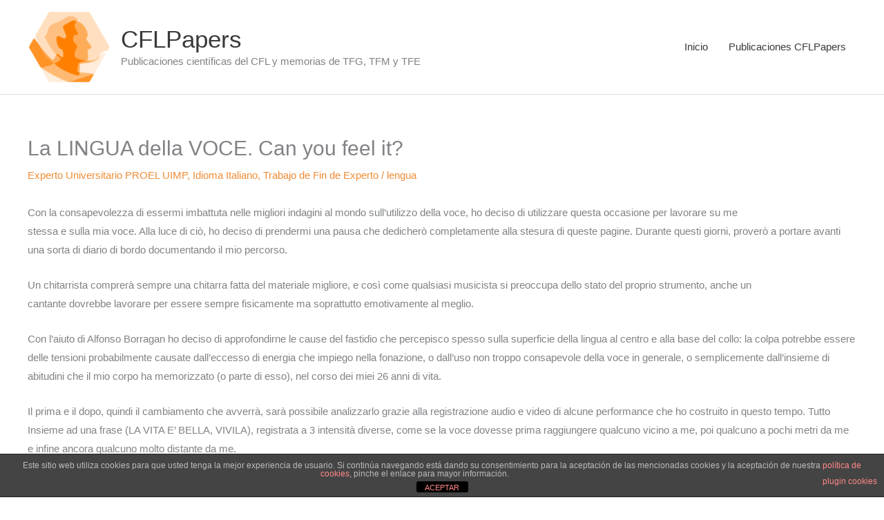

--- FILE ---
content_type: text/css
request_url: https://www.cflpapers.com/wp-content/uploads/siteorigin-widgets/sow-button-flat-489ee18d301f.css?ver=6.7.4
body_size: 391
content:
.so-widget-sow-button-flat-489ee18d301f .ow-button-base {
  zoom: 1;
}
.so-widget-sow-button-flat-489ee18d301f .ow-button-base:before {
  content: '';
  display: block;
}
.so-widget-sow-button-flat-489ee18d301f .ow-button-base:after {
  content: '';
  display: table;
  clear: both;
}
@media (max-width: 780px) {
  .so-widget-sow-button-flat-489ee18d301f .ow-button-base.ow-button-align-center {
    text-align: center;
  }
  .so-widget-sow-button-flat-489ee18d301f .ow-button-base.ow-button-align-center.ow-button-align-justify .sowb-button {
    display: inline-block;
  }
}
.so-widget-sow-button-flat-489ee18d301f .ow-button-base .sowb-button {
  -ms-box-sizing: border-box;
  -moz-box-sizing: border-box;
  -webkit-box-sizing: border-box;
  box-sizing: border-box;
  -webkit-border-radius: 0;
  -moz-border-radius: 0;
  border-radius: 0;
  background: #dd9933;
  border-width: 1px 0;
  border: 1px solid #dd9933;
  color: #ffffff !important;
  font-size: 1.45;
  
  padding: 1.4;
  text-shadow: 0 1px 0 rgba(0, 0, 0, 0.05);
  width: 100%;
  max-width: 100%;
  padding-inline: 2.8;
}
.so-widget-sow-button-flat-489ee18d301f .ow-button-base .sowb-button > span {
  display: flex;
  justify-content: center;
}
.so-widget-sow-button-flat-489ee18d301f .ow-button-base .sowb-button > span [class^="sow-icon-"] {
  font-size: 1.3em;
}
.so-widget-sow-button-flat-489ee18d301f .ow-button-base .sowb-button.ow-icon-placement-top > span {
  flex-direction: column;
}
.so-widget-sow-button-flat-489ee18d301f .ow-button-base .sowb-button.ow-icon-placement-right > span {
  flex-direction: row-reverse;
}
.so-widget-sow-button-flat-489ee18d301f .ow-button-base .sowb-button.ow-icon-placement-bottom > span {
  flex-direction: column-reverse;
}
.so-widget-sow-button-flat-489ee18d301f .ow-button-base .sowb-button.ow-icon-placement-left > span {
  align-items: start;
}
.so-widget-sow-button-flat-489ee18d301f .ow-button-base .sowb-button.ow-button-hover:active,
.so-widget-sow-button-flat-489ee18d301f .ow-button-base .sowb-button.ow-button-hover:hover {
  background: #e0a244;
  border-color: #e0a244;
  color: #ffffff !important;
}

--- FILE ---
content_type: text/css
request_url: https://www.cflpapers.com/wp-content/uploads/siteorigin-widgets/sow-button-flat-c983abe33e66.css?ver=6.7.4
body_size: 389
content:
.so-widget-sow-button-flat-c983abe33e66 .ow-button-base {
  zoom: 1;
}
.so-widget-sow-button-flat-c983abe33e66 .ow-button-base:before {
  content: '';
  display: block;
}
.so-widget-sow-button-flat-c983abe33e66 .ow-button-base:after {
  content: '';
  display: table;
  clear: both;
}
@media (max-width: 780px) {
  .so-widget-sow-button-flat-c983abe33e66 .ow-button-base.ow-button-align-center {
    text-align: center;
  }
  .so-widget-sow-button-flat-c983abe33e66 .ow-button-base.ow-button-align-center.ow-button-align-justify .sowb-button {
    display: inline-block;
  }
}
.so-widget-sow-button-flat-c983abe33e66 .ow-button-base .sowb-button {
  -ms-box-sizing: border-box;
  -moz-box-sizing: border-box;
  -webkit-box-sizing: border-box;
  box-sizing: border-box;
  -webkit-border-radius: 0;
  -moz-border-radius: 0;
  border-radius: 0;
  background: #c9432e;
  border-width: 1px 0;
  border: 1px solid #c9432e;
  color: #ffffff !important;
  font-size: 1.45;
  
  padding: 1.4;
  text-shadow: 0 1px 0 rgba(0, 0, 0, 0.05);
  width: 100%;
  max-width: 100%;
  padding-inline: 2.8;
}
.so-widget-sow-button-flat-c983abe33e66 .ow-button-base .sowb-button > span {
  display: flex;
  justify-content: center;
}
.so-widget-sow-button-flat-c983abe33e66 .ow-button-base .sowb-button > span [class^="sow-icon-"] {
  font-size: 1.3em;
}
.so-widget-sow-button-flat-c983abe33e66 .ow-button-base .sowb-button.ow-icon-placement-top > span {
  flex-direction: column;
}
.so-widget-sow-button-flat-c983abe33e66 .ow-button-base .sowb-button.ow-icon-placement-right > span {
  flex-direction: row-reverse;
}
.so-widget-sow-button-flat-c983abe33e66 .ow-button-base .sowb-button.ow-icon-placement-bottom > span {
  flex-direction: column-reverse;
}
.so-widget-sow-button-flat-c983abe33e66 .ow-button-base .sowb-button.ow-icon-placement-left > span {
  align-items: start;
}
.so-widget-sow-button-flat-c983abe33e66 .ow-button-base .sowb-button.ow-button-hover:active,
.so-widget-sow-button-flat-c983abe33e66 .ow-button-base .sowb-button.ow-button-hover:hover {
  background: #d24e3a;
  border-color: #d24e3a;
  color: #ffffff !important;
}

--- FILE ---
content_type: text/css
request_url: https://www.cflpapers.com/wp-content/uploads/siteorigin-widgets/sow-button-flat-5db07c530cde.css?ver=6.7.4
body_size: 390
content:
.so-widget-sow-button-flat-5db07c530cde .ow-button-base {
  zoom: 1;
}
.so-widget-sow-button-flat-5db07c530cde .ow-button-base:before {
  content: '';
  display: block;
}
.so-widget-sow-button-flat-5db07c530cde .ow-button-base:after {
  content: '';
  display: table;
  clear: both;
}
@media (max-width: 780px) {
  .so-widget-sow-button-flat-5db07c530cde .ow-button-base.ow-button-align-center {
    text-align: center;
  }
  .so-widget-sow-button-flat-5db07c530cde .ow-button-base.ow-button-align-center.ow-button-align-justify .sowb-button {
    display: inline-block;
  }
}
.so-widget-sow-button-flat-5db07c530cde .ow-button-base .sowb-button {
  -ms-box-sizing: border-box;
  -moz-box-sizing: border-box;
  -webkit-box-sizing: border-box;
  box-sizing: border-box;
  -webkit-border-radius: 0;
  -moz-border-radius: 0;
  border-radius: 0;
  background: #81d742;
  border-width: 1px 0;
  border: 1px solid #81d742;
  color: #ffffff !important;
  font-size: 1.45;
  
  padding: 1.4;
  text-shadow: 0 1px 0 rgba(0, 0, 0, 0.05);
  width: 100%;
  max-width: 100%;
  padding-inline: 2.8;
}
.so-widget-sow-button-flat-5db07c530cde .ow-button-base .sowb-button > span {
  display: flex;
  justify-content: center;
}
.so-widget-sow-button-flat-5db07c530cde .ow-button-base .sowb-button > span [class^="sow-icon-"] {
  font-size: 1.3em;
}
.so-widget-sow-button-flat-5db07c530cde .ow-button-base .sowb-button.ow-icon-placement-top > span {
  flex-direction: column;
}
.so-widget-sow-button-flat-5db07c530cde .ow-button-base .sowb-button.ow-icon-placement-right > span {
  flex-direction: row-reverse;
}
.so-widget-sow-button-flat-5db07c530cde .ow-button-base .sowb-button.ow-icon-placement-bottom > span {
  flex-direction: column-reverse;
}
.so-widget-sow-button-flat-5db07c530cde .ow-button-base .sowb-button.ow-icon-placement-left > span {
  align-items: start;
}
.so-widget-sow-button-flat-5db07c530cde .ow-button-base .sowb-button.ow-button-hover:active,
.so-widget-sow-button-flat-5db07c530cde .ow-button-base .sowb-button.ow-button-hover:hover {
  background: #8cdb53;
  border-color: #8cdb53;
  color: #ffffff !important;
}

--- FILE ---
content_type: text/css
request_url: https://www.cflpapers.com/wp-content/uploads/siteorigin-widgets/sow-button-flat-91205e25e64d.css?ver=6.7.4
body_size: 391
content:
.so-widget-sow-button-flat-91205e25e64d .ow-button-base {
  zoom: 1;
}
.so-widget-sow-button-flat-91205e25e64d .ow-button-base:before {
  content: '';
  display: block;
}
.so-widget-sow-button-flat-91205e25e64d .ow-button-base:after {
  content: '';
  display: table;
  clear: both;
}
@media (max-width: 780px) {
  .so-widget-sow-button-flat-91205e25e64d .ow-button-base.ow-button-align-center {
    text-align: center;
  }
  .so-widget-sow-button-flat-91205e25e64d .ow-button-base.ow-button-align-center.ow-button-align-justify .sowb-button {
    display: inline-block;
  }
}
.so-widget-sow-button-flat-91205e25e64d .ow-button-base .sowb-button {
  -ms-box-sizing: border-box;
  -moz-box-sizing: border-box;
  -webkit-box-sizing: border-box;
  box-sizing: border-box;
  -webkit-border-radius: 0;
  -moz-border-radius: 0;
  border-radius: 0;
  background: #8224e3;
  border-width: 1px 0;
  border: 1px solid #8224e3;
  color: #ffffff !important;
  font-size: 1.45;
  
  padding: 1.4;
  text-shadow: 0 1px 0 rgba(0, 0, 0, 0.05);
  width: 100%;
  max-width: 100%;
  padding-inline: 2.8;
}
.so-widget-sow-button-flat-91205e25e64d .ow-button-base .sowb-button > span {
  display: flex;
  justify-content: center;
}
.so-widget-sow-button-flat-91205e25e64d .ow-button-base .sowb-button > span [class^="sow-icon-"] {
  font-size: 1.3em;
}
.so-widget-sow-button-flat-91205e25e64d .ow-button-base .sowb-button.ow-icon-placement-top > span {
  flex-direction: column;
}
.so-widget-sow-button-flat-91205e25e64d .ow-button-base .sowb-button.ow-icon-placement-right > span {
  flex-direction: row-reverse;
}
.so-widget-sow-button-flat-91205e25e64d .ow-button-base .sowb-button.ow-icon-placement-bottom > span {
  flex-direction: column-reverse;
}
.so-widget-sow-button-flat-91205e25e64d .ow-button-base .sowb-button.ow-icon-placement-left > span {
  align-items: start;
}
.so-widget-sow-button-flat-91205e25e64d .ow-button-base .sowb-button.ow-button-hover:active,
.so-widget-sow-button-flat-91205e25e64d .ow-button-base .sowb-button.ow-button-hover:hover {
  background: #8c36e5;
  border-color: #8c36e5;
  color: #ffffff !important;
}

--- FILE ---
content_type: text/css
request_url: https://www.cflpapers.com/wp-content/uploads/siteorigin-widgets/sow-button-flat-52be2173925d.css?ver=6.7.4
body_size: 392
content:
.so-widget-sow-button-flat-52be2173925d .ow-button-base {
  zoom: 1;
}
.so-widget-sow-button-flat-52be2173925d .ow-button-base:before {
  content: '';
  display: block;
}
.so-widget-sow-button-flat-52be2173925d .ow-button-base:after {
  content: '';
  display: table;
  clear: both;
}
@media (max-width: 780px) {
  .so-widget-sow-button-flat-52be2173925d .ow-button-base.ow-button-align-center {
    text-align: center;
  }
  .so-widget-sow-button-flat-52be2173925d .ow-button-base.ow-button-align-center.ow-button-align-justify .sowb-button {
    display: inline-block;
  }
}
.so-widget-sow-button-flat-52be2173925d .ow-button-base .sowb-button {
  -ms-box-sizing: border-box;
  -moz-box-sizing: border-box;
  -webkit-box-sizing: border-box;
  box-sizing: border-box;
  -webkit-border-radius: 0;
  -moz-border-radius: 0;
  border-radius: 0;
  background: #1e73be;
  border-width: 1px 0;
  border: 1px solid #1e73be;
  color: #ffffff !important;
  font-size: 1.45;
  
  padding: 1.4;
  text-shadow: 0 1px 0 rgba(0, 0, 0, 0.05);
  width: 100%;
  max-width: 100%;
  padding-inline: 2.8;
}
.so-widget-sow-button-flat-52be2173925d .ow-button-base .sowb-button > span {
  display: flex;
  justify-content: center;
}
.so-widget-sow-button-flat-52be2173925d .ow-button-base .sowb-button > span [class^="sow-icon-"] {
  font-size: 1.3em;
}
.so-widget-sow-button-flat-52be2173925d .ow-button-base .sowb-button.ow-icon-placement-top > span {
  flex-direction: column;
}
.so-widget-sow-button-flat-52be2173925d .ow-button-base .sowb-button.ow-icon-placement-right > span {
  flex-direction: row-reverse;
}
.so-widget-sow-button-flat-52be2173925d .ow-button-base .sowb-button.ow-icon-placement-bottom > span {
  flex-direction: column-reverse;
}
.so-widget-sow-button-flat-52be2173925d .ow-button-base .sowb-button.ow-icon-placement-left > span {
  align-items: start;
}
.so-widget-sow-button-flat-52be2173925d .ow-button-base .sowb-button.ow-button-hover:active,
.so-widget-sow-button-flat-52be2173925d .ow-button-base .sowb-button.ow-button-hover:hover {
  background: #217ed0;
  border-color: #217ed0;
  color: #ffffff !important;
}